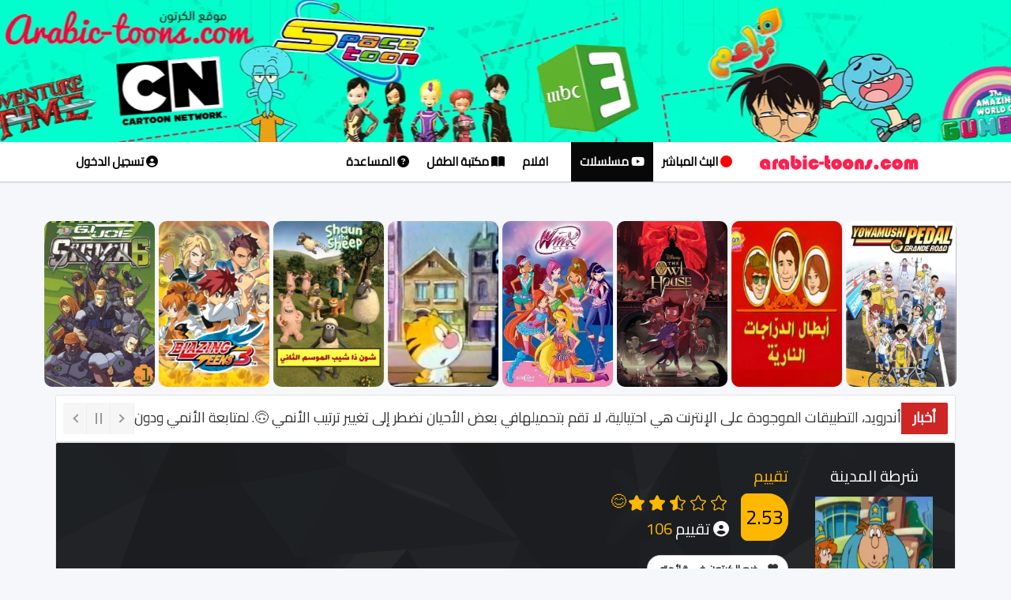

--- FILE ---
content_type: text/html
request_url: https://www.arabic-toons.com/shortat-almadenah-1460703044-833.html
body_size: 13583
content:
  
<!DOCTYPE html>
<html lang="ar">
<head>
<meta charset="utf-8">
  <meta name="viewport" content="width=device-width, initial-scale=1.0, shrink-to-fit=no">
        

        <!-- CSS -->
        <style>
		* {
    box-sizing: border-box;
    margin: 0;
    padding: 0;
}
html, body {
    overflow-x: hidden;
}
		/* Media query pour les écrans de moins de 1200 pixels de large */
@media (max-width: 1200px) {
    /* Cacher le texte en ajustant la taille de police et la couleur */
    .navbar-nav li a {
        font-size: 0; /* Cacher le texte en mettant la taille de police à zéro */
        color: transparent; /* Cacher la couleur du texte */
    }
    
    /* Rétablir la taille de police pour les icônes FontAwesome */
    .navbar-nav li a i {
        font-size: 2.5rem; /* Rétablir la taille de police par défaut */
    }
    
    /* Spécifier explicitement la couleur des icônes FontAwesome */
    .navbar-nav li a i {
        color: #000; /* Remplacez "votre-couleur-ici" par la couleur souhaitée */
    }
	  .navbar-nav li.selected i {
        color: white; /* Couleur de l'icône en blanc pour les éléments sélectionnés */
    }
}
/* Media query pour les écrans de moins de 768 pixels de large (version mobile) */
@media (max-width: 768px) {
    /* Rétablir les styles par défaut pour les icônes FontAwesome (version mobile) */
   .navbar-nav li a {
        font-size: initial;
        color: #000; /* Cacher la couleur du texte */
    }
}
.badge-overlay {
    position: absolute;
    top: -1px;
    right: 0px;
    background-color: #fff; /* couleur rouge semi-transparente */
    color: #000;
    padding: 2px 8px;
    font-size: 12px;
    font-weight: bold;
    border-radius: 2px;
    max-width: 90%;
    text-overflow: ellipsis;
    white-space: nowrap;
    overflow: hidden;
    z-index: 10;
}
.badge-overd {
    position: absolute;
    bottom: -3px; /* changé de top à bottom */
    right: 6px;
    background-color: var(--badge-bg, #f0f0f0); /* couleur par défaut */
    color: var(--badge-color, #000);    
    padding: 2px 8px;
    font-size: 12px;
    font-weight: bold;
    border-radius: 4px;
    max-width: 90%;
    text-overflow: ellipsis;
    white-space: nowrap;
    overflow: hidden;
    z-index: 11;

}

.badge-primary {
    --badge-bg: #007bff;
    --badge-color: #fff;
}

.badge-success {
    --badge-bg: #28a745;
    --badge-color: #fff;
}

.badge-warning {
    --badge-bg: #ffc107;
    --badge-color: #212529;
}

.badge-danger {
    --badge-bg: #dc3545;
    --badge-color: #fff;
}

.badge-info {
    --badge-bg: #17a2b8;
    --badge-color: #fff;
}

.badge-dark {
    --badge-bg: #343a40;
    --badge-color: #fff;
}

.badge-light {
    --badge-bg: #f8f9fa;
    --badge-color: #212529;
}

.badge-sky      { --badge-bg: #38bdf8; --badge-color: #fff; }
.badge-rose     { --badge-bg: #f43f5e; --badge-color: #fff; }
.badge-emerald  { --badge-bg: #10b981; --badge-color: #fff; }
.badge-amber    { --badge-bg: #f59e0b; --badge-color: #000; }
.badge-indigo   { --badge-bg: #6366f1; --badge-color: #fff; }
.badge-fuchsia  { --badge-bg: #d946ef; --badge-color: #fff; }
.badge-slate    { --badge-bg: #64748b; --badge-color: #fff; }
.badge-zinc     { --badge-bg: #71717a; --badge-color: #fff; }
.badge-lime     { --badge-bg: #84cc16; --badge-color: #000; }
		</style>
          <link rel="stylesheet" href="https://www.arabic-toons.com/assets/bootstrap/css/bootstrap.min.css">
        <link rel="stylesheet" href="https://cdnjs.cloudflare.com/ajax/libs/font-awesome/6.1.1/css/all.min.css">
        <link rel="stylesheet" href="https://www.arabic-toons.com/assets/css/style.css">
		<link rel="stylesheet" href="https://www.arabic-toons.com/assets/bootstrap/css/bootstrap-rtl.min.css">
    
  <link rel="stylesheet" type="text/css" href="https://www.arabic-toons.com/assets/bootstrap/css/jquery.floating-social-share.min.css" />
   <link rel="stylesheet" href="https://www.arabic-toons.com/assets/css/news-ticker.css">  
	
	

<META NAME="revisit-after" CONTENT="1 day">
<meta name="alexaVerifyID" content="du3gRIg13HDMVHjfwOW-2gwvMKw" />
<META NAME="author" CONTENT="arabic-toons">
<META NAME="copyright" CONTENT="©arabic-toons.com">
<META NAME="Robots" CONTENT="index, follow">
<meta name="ezoic-site-verification" content="bkoi51y5Lmg4MqRP0SPEex2493OHak" />
<META NAME="keywords" CONTENT="مسلسلات كرتون مشاهدة , تحميل , arabic cartoons, download , anime , anime videos , رسوم متحركة , عدنان ولينا , جونغر , ماوكلي , الهداف , سنان , هزيم الرعد , ريمي , الكابتن ماجد , ساسوكي , ابطال الديجيتال , البوكيمون , موجاكو , ابطال الملاعب , عودة ماركو , ليدي ليدي , ليدي اوسكار , سر المقنع , ساندي بيل , سلغتيرا , ون بيس , كرتون نتورك , عناكب كرتون , كرتون سيارات , سيارات كرتون , سبيس تون , ارتينز , انمي , انميات , كرتونات , عناكب نت كرتون , كرتون مدبلج , كرتون كربي , انمي مدبلج , انمي 2016 , كرتوني , كرتون 2016">
<META NAME="dc.keywords" CONTENT="Alhaddaf, Adnan Wa Lina, Alaqzam, Alsanafer, Baseet, Emily, Heidi, Angie, Detective Conan, Tin Tin, Abtal Aldigital, Bel Wa Sabastian, Abtal AlMalaeb, Akhi Alaziz, Albatal, A7la Alayam, Abqoor, Alhoot Alabiad">
<META NAME="abstract" CONTENT="Free Arabic cartoons anime and videos ...  !">
<meta name="a.validate.01" content="a5aeada41a21d4b16d7036a140fbeb70bf1e" />
<meta name="coinzilla" content="0ce3c05c3b84be08d3727efe4f53b793" />
<meta name="monetag" content="98cd871d6cedf89ef09c71bbdcab58ba">




<meta property='og:image' content='https://www.arabic-toons.com/images/anime/cat_1460703044.jpg'/>
<meta property="og:image:width" content="200" />
<meta property="og:image:height" content="300" />
<meta property="og:description" content="يحكي قصة أعضاء شرطة المدينة الذين يحاولون جاهدين القبض على السيد إكس و بالإضافة إلى الطرافة التي يتميز بها هذا العمل فهو يقدّم أيضاً العبر والدروس المستفاد."/>
<meta property="og:title" content="شاهد كرتون شرطة المدينة, شرطة المدينة الحلقة 17"/>
<meta name="twitter:title" content="شاهد كرتون شرطة المدينة">
<meta name="twitter:description" content="يحكي قصة أعضاء شرطة المدينة الذين يحاولون جاهدين القبض على السيد إكس و بالإضافة إلى الطرافة التي يتميز بها هذا العمل فهو يقدّم أيضاً العبر والدروس المستفاد.">
<meta name="twitter:image" content="https://www.arabic-toons.com/images/anime/cat_1460703044.jpg">

<title>  شرطة المدينة الحلقة 17 </title>
<META NAME="description" CONTENT="يحكي قصة أعضاء شرطة المدينة الذين يحاولون جاهدين القبض على السيد إكس و بالإضافة إلى الطرافة التي يتميز بها هذا العمل فهو يقدّم أيضاً العبر والدروس المستفاد.">


	<style>

.container{
   
font-family: 'Cairo', sans-serif;
   
 
}

h1{
   
font-size:20px;
color:#2c2e2f;
 
}
#custom-search-input{
    padding: 3px;
    border: solid 1px #E4E4E4;
    border-radius: 6px;
    background-color: #fff;
}

#custom-search-input input{
    border: 0;
    box-shadow: none;
}

#custom-search-input button{
    margin: 2px 0 0 0;
    background: none;
    box-shadow: none;
    border: 0;
    color: #666666;
    padding: 0 8px 0 10px;
    border-left: solid 1px #ccc;
}

#custom-search-input button:hover{
    border: 0;
    box-shadow: none;
    border-left: solid 1px #ccc;
}

#custom-search-input .glyphicon-search{
    font-size: 18px;
}
/*////////////////TOP NAV BAR////////////////*/
.top-bar{
	background-color:black;
	min-height:40px;
	padding-top:5px;
	padding-bottom: 0px;
	
}
.top-bar .nav-text {
    color: #ffffff;
    display: block;
    margin-top: 5px;
}
.top-bar .social{
	color:#FFF;
	display:inline-block;
	padding:5px;
	text-decoration: none;
}
.top-bar .tools{
	margin:0px;
	padding:0px;
	list-style-type:none;
}
.top-bar .tools li{
	list-style-type: none;
	display:inline-block;
}
.top-bar .tools li a {
    display: block;
    text-decoration: none;
    color: #fff;
    padding-left: 15px;
    padding-top: 5px;
}
.navbar-brand {
    height: 50px;
    padding: 3px 15px;
    font-size: 18px;
    line-height: 20px;
    position: absolute;
    z-index: 11;
    margin: 0 auto;
    right: 42%;
}
.navbar-inverse {
    background-color: #fff;
    border-color: #080808;
}
.navbar {
    position: relative;
    min-height: 40px;
    margin-bottom: 0px;
    border: 0px solid #000;;
    border-radius:0px;
   box-shadow: 0 1px 1px 0 rgba(0, 0, 0, 0.1), 0 1px 1px 0 rgba(0, 0, 0, 0.1);
   margin-bottom:50px;
     font-size: 15px;
	 font-weight:bold;
	 background:#fff;
}
.navbar-inverse .navbar-nav > li > a {
    color: #000;
	
}
.navbar-inverse .navbar-nav > li > a:hover {
   color: #000;
	background-color: #f1f1f1;
}
.nav > li > a {
    position: relative;
    display: block;
    padding: 15px 11px;
}

.fb-like {
    -webkit-filter: hue-rotate(120deg);
}
.section{
    background-color: #1c1e20;
    color: #fff;
    background-image: url(images/bgsection.png);
    background-position: center center;
    background-repeat: no-repeat;
    background-size: cover;
    overflow: visible;
}
@media (max-width:600px) {
  .hover-blur h2{
   font-size: 4vw;
  }
}
.gal{float: right; list-style: none; position: relative; width: 160px; margin-right: 24px;}
@media (max-width:600px) {
  div .gal{float: right; list-style: none; position: relative; width: 90px; margin-right: 10px;}
   div .hover-blur {height:150px}
}
.moviesBlocks > .movie img {
  height: 100%;
  width: 100%;
 }
 .moviesBlocks > .movie:hover i.fa-play {
  opacity: 1;
 }
 .moviesBlocks > .movie:hover .ribbon {
  opacity: 0;
 }
 .slider .movie .ribbon {
  background: #f5d949;
  color: #202634;
 }
 .movie .ribbon {
  transition: .2s all ease;
  position: absolute;
  width: 250px;
  height: 30px;
  text-align: center;
  background: #C12121;
  z-index: 10;
  transform: rotate(-35deg);
  top: 10px;
  left: -92px;
  line-height: 29px;
  font-weight: bold;
  color: white;
 }
 .moviesBlocks > .movie .fa-play {
  position: absolute;
  top: 50%;
  z-index: 1;
  color: white;
  width: 50px;
  height: 50px;
  border-radius: 50%;
  padding-left: 3px;
  right: 50%;
  margin-right: -25px;
  text-align: center;
  font-size: 21px;
  line-height: 50px;
  opacity: 0;
  transition: .2s all ease;
  margin-top: -22px;
 }
 @keyframes pulse {
  to {
    box-shadow: 0 0 0 30px transparent;
  }
 }
 @keyframes pulse {
  to {
    box-shadow: 0 0 0 30px transparent;
  }
 }
 @keyframes pulse {
  to {
    box-shadow: 0 0 0 30px transparent;
  }
 }
 @keyframes pulse {
  to {
    box-shadow: 0 0 0 35px transparent;
  }
 }
 .moviesBlocks > .movie:hover {}.moviesBlocks > .movie > a {
  display: inline-block;
  position: relative;
  height: 100%;
  width: 100%;
  overflow: hidden;
 }
 .columns .moviesBlocks .movie {
  width: 270px;
  margin-bottom: 8px;
  height: 360px;
 }
 .columns .moviesBlocks .movie:nth-child(5n+0) {
  margin-left: 0;
 }
 .moviesBlocks > .movie {
  margin-bottom: 8px;
  margin-right: 10px;
  margin-left: 10px;
  width: 160px;
  direction: rtl;
  position: relative;
  height: 234px;
  display: inline-block;

 }
 .tites
 {
 margin-top:-25px;
 }

 @media (max-width:600px) {
  .moviesBlocks > .movie {

  margin-right: 2px;
  margin-left: 2px;
  width: 100px;

  direction: rtl;
  position: relative;
  height: 120px;
  display: inline-block;


}
.movie-mb {
    margin-bottom: 20px !important;
  }

.container {
  padding-right: 0px;
  padding-left: 0px;
  margin-right: 0px;
  margin-left: 0px;
}
.nav
{
	padding-right:15px
}
.navbar-toggle
{
margin-left:20px	
}
.well-sm {
  padding: 9px;
  border-radius: 0px;
}

 }
 
 .moviesBlocks {
  position: relative;
  min-height: 200px;
  margin-bottom: -15px;
  transition: .3s all ease;
  display: inline-block;
  width: 100%;
  
  direction: rtl;
 }
 .moviesBlocks > div .title {
  position: absolute;
  bottom: 0;
  left: 0;
  width: 100%;
  height: auto;
  padding: 10px;
  background-repeat: repeat-x;
  background-position: top;
  z-index: 5;
  color: white;
  text-align: center;
  line-height: 19px;
  font-size: 14px;
 }
 .center {
  width: 400px;
  height: 100px;
  position: absolute;
  margin: auto;
  top: 0;
  bottom: 0;
  left: 0;
  right: 0;
 }
 .box {
  position: absolute;
  width: 100px;
  height: 100px;
  background-color: #333333;
  border-radius: 5px;
 }
 .modal {
  z-index: 10000;
  position: fixed;
  left: 0;
  top: 0;
  width: 100%;
  height: 100%;
  overflow: auto;
  background-color: rgb(0 0 0 / 90%);
  backdrop-filter: blur(10px);
  color:#000
}
.modal .form form fieldset label span.title {
  font-weight: 500;
  font-size: 20px;
  line-height: 25px;
  color: #000;
  padding-right:40px
}
.modal .form form fieldset label span {
  width: 100%;
  float: left;
}
.modal  .form form fieldset label span.text {
  font-size: 14px;
  color: #9a9a9a;;
  line-height: 20px;
   padding-right:40px
}
.modal  label span {
  width: 100%;
  float: left;
}
.modal  .form form fieldset label {
  width: 100%;
  float: left;
  padding: 10px 0 10px 40px;
  cursor: pointer;
  border-bottom: dotted 1px #dddd;
  line-height: 23px;
  position: relative;
}

.modal  input[type="radio"] {
  height: 20px;
  width: 20px;
  position: absolute;
  top: 20px;
  float:left
}

.modal  .form form fieldset textarea {
  width: 100%;
  min-height: 80px;
  overflow: auto;
  padding: 10px 15px;
  resize: vertical;
  border: solid 1px #ddd;
  background-color: #fbfbfb;
  font-size:20px
}
.modal  .form form fieldset input[type="email"], .modal  .form form fieldset input[type="text"] {
  width: 100%;
  border: solid 1px #ddd;
  background-color: #fbfbfb;
font-size:20px

}
.modal  .form form fieldset input[type="submit"]:hover {
  color: #fff;
}

.modal  .form form fieldset input[type="submit"] {
  border: 0;
  width: 100%;
  padding: 9px 0;
  font-weight: 500;
  font-size: 17px;
  border-radius: 3px;
  cursor: pointer;
  background-color: red;
  color: rgb(255 255 255 / 60%);
}
.modal .form h3 {
  color: #111;
  padding-bottom: 20px;
  font-size: 24px;
  font-weight: 400;
  border-bottom: solid 1px #ddd;
}
#report{
display:none;
}
#result{
	 font-size: 24px;
	 text-align:center
}
.badge-error {
   background-color: #f89406;
}

.badge-error:hover {
   background-color: #c67605;
}


iframe {
  display: block;
  max-width: 100%;
  border: none;
  overflow-x: hidden;
}

.lazy-bg {
  opacity: 0;
  transition: opacity 0.5s ease-in;
}

.lazy-bg.loaded {
  opacity: 1;
}
</style>

  <script>
  document.addEventListener("DOMContentLoaded", function () {
    const lazyBackgrounds = document.querySelectorAll(".lazy-bg");

    if ("IntersectionObserver" in window) {
      let observer = new IntersectionObserver((entries, observer) => {
        entries.forEach(entry => {
          if (entry.isIntersecting) {
            let el = entry.target;
            el.style.backgroundImage = `url('${el.dataset.bg}')`;
            el.classList.add("loaded");
            observer.unobserve(el);
          }
        });
      });

      lazyBackgrounds.forEach(bg => observer.observe(bg));
    } else {
      // Fallback for old browsers
      lazyBackgrounds.forEach(el => {
        el.style.backgroundImage = `url('${el.dataset.bg}')`;
      });
    }
  });
</script>


<!-- Google tag (gtag.js) -->
<script async src="https://www.googletagmanager.com/gtag/js?id=G-60PJC0Z5R5"></script>
<script>
  window.dataLayer = window.dataLayer || [];
  function gtag(){dataLayer.push(arguments);}
  gtag('js', new Date());

  // Configurer Google Analytics avec les paramètres de cookie appropriés
  gtag('config', 'G-60PJC0Z5R5', {
    'cookie_flags': 'SameSite=None; Secure'
  });
</script>




    </head>

	

<!--TOP-NAVBAR-END-->    


 <div style="background:#01ffcd none repeat scroll 0 0; width:100%;background-image: url('https://www.arabic-toons.com/images/htoons1.webp'); height:180px;background-repeat: no-repeat; background-position: center top; "></div>   
<nav class="navbar navbar-inverse">

  <div class="container">
    <div class="navbar-header">
        <button type="button" class="navbar-toggle" data-toggle="collapse" data-target="#myNavbar">
        <span class="icon-bar"></span>
        <span class="icon-bar"></span>
        <span class="icon-bar"></span>                        
        </button>
    </div>

 <div class="collapse navbar-collapse" id="myNavbar" style="margin-left: 0 auto;">
      	<ul class="nav navbar-nav navbar-right">

		<li><a href="https://www.arabic-toons.com" title="الصفحة الرئيسية">  <img src="images/logo.png" align="absmiddle"></a></li>
	      
	       
	        <li ><a href="https://www.arabic-toons.com/animetv.php" title="بث تلفزيوني مباشر"><i class="fa-solid fa-circle" style="color: red;"></i>
 البث المباشر</a></li>
	        <li  class="active selected" ><a href="https://www.arabic-toons.com/cartoon.php" title="مسلسلات كارتونية"><i class="fa-brands fa-youtube" aria-hidden="true"></i>
 مسلسلات</a></li>
	        <li ><a href="https://www.arabic-toons.com/movies.php" title="افلام كرتون"><i class="fa fa-film" aria-hidden="true"></i>
 افلام</a></li>
	        <li ><a href="https://www.arabic-toons.com/books.php" title="مكتبة الطفل"><i class="fa-solid fa-book-open"></i>
 مكتبة الطفل</a></li>
			<li ><a href="https://www.arabic-toons.com/contact.php" title="المساعدة"><i class="fa fa-question-circle" aria-hidden="true"></i></i>
المساعدة </a></li>


      	</ul>

      	<ul class="nav navbar-nav navbar-left">
			     <li><a href="https://profile.arabic-toons.com"  title="تسجيل الدخول"> <i class="fa-solid fa-user-circle"></i> تسجيل الدخول</a></li>
             	</ul>
    </div>
  </div>
</nav>






<div class="container" style="width:1205px">
<div class="row">
 <iframe
  name="I1"
  src="top2030.php"
  scrolling="no"
  frameborder="0"
  height="220"
  style="width: 100vw; max-width: 100%; display: block; border: none; overflow: hidden;"
  sandbox="allow-scripts allow-top-navigation"
></iframe>
</div>
</div>



 <div class="container">
 <div class="row well well-sm">

 <div class="breaking-news-ticker" id="newsTicker2">
			    	<div class="bn-label">أخبار</div>
					
			    	<div class="bn-news">
			    		<ul>
			    		
<li> ليس لدينا تطبيق أندرويد، التطبيقات الموجودة على الإنترنت هي احتيالية، لا تقم بتحميلها </li>
<li> في بعض الأحيان نضطر إلى تغيير ترتيب الأنمي 🙃. لمتابعة الأنمي ودون فقدان موقعه ، قم بالتسجيل على موقعنا باستخدام حساب جوجل الخاص بك. أضف الأنمي إلى مفضلاتك واستمر في المشاهدة دون أن تفقده 👍 </li>
			    		
						
			    		</ul>
			    	</div>
					
			    	<div class="bn-controls">
			    		<button><span class="bn-arrow bn-prev"></span></button>
			    		<button><span class="bn-action"></span></button>
			    		<button><span class="bn-arrow bn-next"></span></button>
			    	</div>
					</div>
			 </div>
	

	
	<div class="row text-center" style="display: flex; justify-content: center;">
    <div style="margin: 0;">
	<script data-cfasync="false" async type="text/javascript" src="//hn.santirsslaggy.com/rTy5bCoMC1pmUKbD/129934"></script>
<script data-cfasync="false" async type="text/javascript" src="//angelicunioval.com/gtRtHPehwrf/127806"<script data-cfasync="false" async type="text/javascript" src="//taposaupbend.com/gzHcraf8ynzem3z2/127806"></script>
	
	
 <script src="https://alwingulla.com/88/tag.min.js" data-zone="115589" async data-cfasync="false"></script> 

	    </div>
</div>

 
 
 
	
	</div>	

	 

<body dir="rtl">






  
    


        <div class="container">

		<div class="row well well-sm section">
		<div>
    <div class="col-md-2">
	<h1 style="color:#fff; line-height: 25px;" class="text-center">شرطة المدينة</h1>
	<a class="thumbnail fancybox" style="background-color:transparent; border:0px">
	
                    <img  alt="" src="images/anime/cat_1460703044.jpg" />
                  
                </a>
					    <style>
        .audio-container {
            display: flex;
            align-items: center;
            justify-content: center;
            gap: 5px; /* Espacement réduit */
            margin-top: -10px;
        }

        #audioPlayer {
            width: 150px; /* Taille ajustée */
        }

        .download-button {
            display: flex;
            align-items: center;
            justify-content: center;
            width: 24px;
            height: 24px;
            text-decoration: none;
        }

        .download-button i {
            font-size: 16px;
            color: #fff;
            transition: color 0.3s ease;
        }

        .download-button:hover i {
            color: #0056b3;
        }
    </style>

    <!-- Icône FontAwesome -->
    <link rel="stylesheet" href="https://cdnjs.cloudflare.com/ajax/libs/font-awesome/6.4.2/css/all.min.css">
<p dir="rtl" style="text-align: center;">شارة البداية</p>
    <div class="audio-container">
        <audio id="audioPlayer" controls>
            <source src="audio/1460703044.mp3" type="audio/mpeg">
        </audio>

     
        <a id="downloadAudio" class="download-button" href="audio/1460703044.mp3" download="شرطة المدينة.mp3">
            <i class="fas fa-download"></i>
        </a>
    </div>

    <script>
        document.addEventListener('DOMContentLoaded', function () {
            const audioPlayer = document.getElementById('audioPlayer');
            const downloadButton = document.getElementById('downloadAudio');

           
            audioPlayer.addEventListener('play', () => {
                gtag('event', 'play_audio', {
                    'event_category': 'Audio',
                    'event_label': audioPlayer.currentSrc,
                    'value': Math.round(audioPlayer.duration)
                });
            });

        
            downloadButton.addEventListener('click', () => {
                gtag('event', 'download_audio', {
                    'event_category': 'audio_download',
                    'event_label': downloadButton.href
                });
            });
        });
    </script>


				
				</div>
			
     <div class="col-md-10 text-right" style="font-size:20px; text-align: justify;">
	<h1 style="color:#FFB800; line-height: 25px;">تقييم</h1>
	<script src="https://code.jquery.com/jquery-3.3.1.slim.min.js" integrity="sha384-q8i/X+965DzO0rT7abK41JStQIAqVgRVzpbzo5smXKp4YfRvH+8abtTE1Pi6jizo" crossorigin="anonymous"></script>
	<link rel="stylesheet" href="fxss-rate/rate.css">
    <script src="fxss-rate/rate.js"></script>
	


<div>
<div>
<div style="display:inline-block;overflow: hidden;   border-radius: 25px; padding-left:10px; margin-bottom:10px">
	<div style="float:left"><div id="rateBox"></div>
   <i class="fas fa-user-circle"></i> تقييم <span  id="cnt" style="color:#FFB800;">106</span>  
   </div><div style="float:right; padding-left:15px;">
  <span id="score" style="
      display: flex; 
      align-items: center; 
      justify-content: center; 
      color:#000; 
      font-size:25px; 
      border:1px solid #FFB800; 
      background:#FFB800; 
      width:60px; 
      height:60px; 
      border-radius:8px;
    ">
    2.53  </span>
</div>
   </div>
</div>
 
	
<style>
.btn-glyphicon {
    padding:8px;
    background:#ffffff;
    margin-right:4px;
	
}
.icon-btn {
    padding: 0px 0px 3px 10px;
    border-radius:50px;
}
#removeFavourite {
  display: none;
}


</style>			
					<a class="btn icon-btn btn-default" style="font-weight: bold;" id="addFavourite" data-item-id="1460703044" data-item-Title="شرطة المدينة">
<span class="glyphicon btn-glyphicon glyphicon-heart  text-default" style="background-color: transparent;"></span>
ضع الكرتون في قائمتي
</a>
<a class="btn icon-btn btn-default" style="font-weight: bold;" id="removeFavourite" data-item-id="1460703044" data-item-Title="شرطة المدينة">
<span class="glyphicon btn-glyphicon glyphicon-trash  text-default" style="background-color: transparent;"></span>
احذف الكرتون من قائمتي
</a>
 

<div style="font-size:15px; display:none">
  <div style=" overflow: hidden;  vertical-align: top; width:250px;">
 
   <div class="pull-left">
					<div class="pull-left" style="line-height:1;">
						<div style="margin-right:10px"><span><svg class="icon" style="font-size:15px; color:#FFB800" aria-hidden="true"><use xlink:href="#icon-stars-10"></use></svg></span><span> 5 </span></div>
					</div>
					<div class="pull-left" style="width:180px;">
						<div class="progress" style="height:5px; margin:8px 0;">
						  <div class="progress-bar progress-bar-warning" id="pr5" role="progressbar" aria-valuenow="5" aria-valuemin="0" aria-valuemax="5" style="width: %">
						  </div>
						</div>
					</div>
					<div class="pull-left" style="margin-left:10px; line-height:1;"><span id="prn5">  </span></div>
   </div>
   <div class="pull-left">
					<div class="pull-left" style="line-height:1;">
						<div style="margin-right:10px"><span><svg class="icon" style="font-size:15px; color:#FFB800" aria-hidden="true"><use xlink:href="#icon-stars-10"></use></svg></span><span> 4 </span></div>
					</div>
					<div class="pull-left" style="width:180px;">
						<div class="progress" style="height:5px; margin:8px 0;">
						  <div class="progress-bar progress-bar-warning" id="pr4" role="progressbar" aria-valuenow="5" aria-valuemin="0" aria-valuemax="5" style="width: %">
						  </div>
						</div>
					</div>
					<div class="pull-left" style="margin-left:10px; line-height:1;"><span id="prn4">  </span></div>
   </div>
   <div class="pull-left">
					<div class="pull-left" style="line-height:1;">
						<div style="margin-right:10px"><span><svg class="icon" style="font-size:15px; color:#FFB800" aria-hidden="true"><use xlink:href="#icon-stars-10"></use></svg></span><span> 3 </span></div>
					</div>
					<div class="pull-left" style="width:180px;">
						<div class="progress" style="height:5px; margin:8px 0;">
						  <div class="progress-bar progress-bar-warning" id="pr3" role="progressbar" aria-valuenow="5" aria-valuemin="0" aria-valuemax="5" style="width: %">
						  </div>
						</div>
					</div>
					<div class="pull-left" style="margin-left:10px; line-height:1;"><span id="prn3">  </span></div>
   </div>
   <div class="pull-left">
					<div class="pull-left" style="line-height:1;">
						<div style="margin-right:10px"><span><svg class="icon" style="font-size:15px; color:#FFB800" aria-hidden="true"><use xlink:href="#icon-stars-10"></use></svg></span><span> 2 </span></div>
					</div>
					<div class="pull-left" style="width:180px;">
						<div class="progress" style="height:5px; margin:8px 0;">
						  <div class="progress-bar progress-bar-warning" id="pr2" role="progressbar" aria-valuenow="5" aria-valuemin="0" aria-valuemax="5" style="width: %">
						  </div>
						</div>
					</div>
					<div class="pull-left" style="margin-left:10px; line-height:1;"><span id="prn2">  </span></div>
   </div>
   <div class="pull-left">
					<div class="pull-left" style="line-height:1;">
						<div style="margin-right:10px"><span><svg class="icon" style="font-size:15px; color:#FFB800" aria-hidden="true"><use xlink:href="#icon-stars-10"></use></svg></span><span> 1 </span></div>
					</div>
					<div class="pull-left" style="width:180px;">
						<div class="progress" style="height:5px; margin:8px 0;">
						  <div class="progress-bar progress-bar-warning" id="pr1" role="progressbar" aria-valuenow="5" aria-valuemin="0" aria-valuemax="5" style="width: %">
						  </div>
						</div>
					</div>
					<div class="pull-left" style="margin-left:10px; line-height:1;"><span id="prn1">  </span></div>
   </div>
				

   
 </div>
								</div>
								</div>

   
   
        <script>
                $("#rateBox").rate({
                    length: 5,
                    value: 2.5,
                    readonly: false,
                    size: '20px',
                    selectClass: 'fxss_rate_select',
                    incompleteClass: 'fxss_rate_no_all_select',
                    customClass: 'custom_class',
                    callback: function(object){
					$.ajax({
  type: 'GET',
  url: "https://www.arabic-toons.com/rate.php?id=1460703044&rate="+object.index, success: function(result){
     
	  var response = result.split(",");
		 $("#score").html(response[0]);
         $("#cnt").html(response[1]);
		 $("#prn5").html(response[2]);
		 $("#prn4").html(response[3]);
		 $("#prn3").html(response[4]);
		 $("#prn2").html(response[5]);
		 $("#prn1").html(response[6]);
		 $('#pr5').css('width', response[7]);
		 $('#pr4').css('width', response[8]);
		 $('#pr3').css('width', response[9]);
		 $('#pr2').css('width', response[10]);
		 $('#pr1').css('width', response[11]);
	  
    }});
                       
                    }
                });
        $("#addFavourite").on("click", function() {
 
 
  
  $.ajax({
  type: 'GET',
  url: "https://www.arabic-toons.com/1460703044-safav.html", success: function(result){

if(result == 'login')
	  {
		 if (result == 'login') {
  $('#loginModal .modal-body').html(
    '<div class="alert alert-warning p-4 text-center" role="alert" style="background-color:#fff; color:#333; border-left:5px solid #f0ad4e;">' +
      '<h4 class="alert-heading mb-3" style="font-weight:bold; font-size:2rem;">' +
        '🔒 تسجيل الدخول مطلوب' +
      '</h4>' +
      '<p style="font-size:1.5rem;">' +
        'لإضافة الكرتون إلى المفضلة، يرجى تسجيل الدخول باستخدام حسابك على Google.' +
      '</p>' +
      '<div class="mt-4">' +
        '<a href="https://profile.arabic-toons.com/" class="btn btn-danger btn-lg">' +
          '<i class="fab fa-google"></i> تسجيل الدخول بحساب Google' +
        '</a>' +
      '</div>' +
    '</div>'
  );
}
		$('#loginModal').modal('show');
	  }
	  if(result == 1)
	  {
  $("#addFavourite").hide();
  $("#removeFavourite").show();
  var itemId = $("#addFavourite").data("item-id");
  var itemTitle = $("#addFavourite").data("item-Title");
	
	$('#loginModal .modal-body').html(
  '<div class="alert alert-success text-center p-4" role="alert" style="background-color:#e9f9f0; color:#155724; border-left: 5px solid #28a745;">' +
    '<div style="font-size: 2rem; margin-bottom: 10px;">' +
      '<i class="fas fa-check-circle"></i>' +
    '</div>' +
    '<div style="font-size: 2rem; font-weight: bold;">' +
      'تمت إضافة <span style="color:#28a745;">' + itemTitle + '</span> إلى قائمة المفضلة لديك' +
    '</div>' +
  '</div>'
);

	 $('#loginModal').modal('show');
	  }
	   
	  }});
});

$("#removeFavourite").on("click", function() {
$.ajax({
  type: 'GET',
  url: "https://www.arabic-toons.com/1460703044-srfav.html", success: function(result){	
  $("#addFavourite").show();
  $("#removeFavourite").hide();
  var itemTitle = $("#addFavourite").data("item-Title");
  var itemId = $("#addFavourite").data("item-id");

	$('#loginModal .modal-body').html(
  '<div class="alert alert-danger text-center p-4" role="alert" style="background-color:#fbeaea; color:#721c24; border-left: 5px solid #dc3545;">' +
    '<div style="font-size: 2rem; margin-bottom: 10px;">' +
      '<i class="fas fa-times-circle"></i>' +
    '</div>' +
    '<div style="font-size: 2rem; font-weight: bold;">' +
      'تمت إزالة <span style="color:#dc3545;">' + itemTitle + '</span> من قائمة المفضلة الخاصة بك' +
    '</div>' +
  '</div>'
);

	 $('#loginModal').modal('show');
   }});
  
});	
            </script>
		
			
<div class="modal fade" id="loginModal" tabindex="-1" aria-labelledby="loginModalLabel" aria-hidden="true">
  <div class="modal-dialog">
    <div class="modal-content" style="padding: 0; background-color:transparent">

      <div class="modal-body" style="padding: 0;">
        الرجاء تسجيل الدخول.    <a href="https://profile.arabic-toons.com/" class="btn btn-primary">تسجيل الدخول</a>
      </div>
   
    </div>
  </div>
</div>
                               
                             
        <div class="text-right" >                
	
	<h1 style="color:#FFB800; line-height: 25px;">قصة الكرتون / الأنمي</h1>
	 <div class="text-right" style="font-size:20px; text-align: justify; height: 100%;
    max-height: 150px;
    overflow: auto;">     
يحكي قصة أعضاء شرطة المدينة الذين يحاولون جاهدين القبض على السيد إكس و بالإضافة إلى الطرافة التي يتميز بها هذا العمل فهو يقدّم أيضاً العبر والدروس المستفاد.	</div>
	</div>
	
	</div>
	
	
	
	
	
	
	
  </div>
  
	</div> <!-- row / end -->
	  <div class="row well well-sm text-center" style="font-weight: bold; background-color: #f89406;; color: white;">
 إذا لم يعمل الفيديو، انقر على 'الإبلاغ عن خطأ' وصف المشكلة بالتفصيل لكي نتمكن من مساعدتكم
	</div>
	<div id="sets" class="row well well-sm" style="margin-top:10px; padding:0px">
	<h1 style="padding:15px">مشاهدة شرطة المدينة الحلقة 17  <a class="badge badge-danger badge-sm badge-error" href="#" data-toggle="modal" data-target="#modalLoginForm">الإبلاغ عن خطأ</a></h1>
		<div class='list-group gallery'>
		
            <div>
               
			   <link href="https://www.arabic-toons.com/jsp/video-js.css" rel="stylesheet">
<script src="https://www.arabic-toons.com/jsp/video.js"></script>
<script src="https://www.arabic-toons.com/jsp/videojs-landscape-fullscreen.min.js"></script>
<link href="https://www.arabic-toons.com/jsp/videojs-seek-buttons.css" rel="stylesheet">
<script src="https://www.arabic-toons.com/jsp/videojs-seek-buttons.min.js"></script>
<style>
    /* Masquer le message d'erreur par défaut de Video.js */
    .vjs-error-display {
        display: none !important;
    }
	.vjs-blurred-poster .vjs-poster {
  background-image: url('images/anime/mqdefault_24176.jpg') !important;
  background-size: cover !important;
  background-position: center !important;
  filter: blur(5px);
  transform: scale(1); /* pour couvrir les bords du flou */
}
	.video-js .vjs-overlay  {
  position: absolute !important;
  z-index: 9999;
  bottom: 10% !important;  /* ou top: 20px; */
  left: 50%;
  transform: translateX(-50%);
  text-align: center;
}
#loading-message {
  position: absolute;
  top: 50%;
  left: 50%;
  transform: translate(-50%, -50px);
 background: rgba(0, 0, 0, 0.7);
  padding: 10px;
  color: white;
  border-radius: 10px;
  font-family: 'Cairo', sans-serif;
  font-size: 16px;
  text-align: center;
  width: 200px;
  z-index: 1000;
  display: none;
  pointer-events: none; /* Ne gêne pas les clics */
}
.anim-bounce {
  display: inline-block;
  animation: bounce 1s infinite;
  font-size: 1.6em;
}
@keyframes bounce {
  0%, 100% { transform: translateY(0); }
  50% { transform: translateY(-10px); }
}

.anim-blink {
  display: inline-block;
  animation: blink 1.5s infinite;
  font-size: 1.6em;
}
@keyframes blink {
  0%, 100% { opacity: 1; }
  50% { opacity: 0.3; }
}

.anim-spin-slow {
  display: inline-block;
  animation: spin 3s linear infinite;
  font-size: 1.6em;
}
@keyframes spin {
  0% { transform: rotate(0deg); }
  100% { transform: rotate(360deg); }
}
</style>

<div class="row">
    <div style="margin-bottom:15px; position: relative;">
        <!-- Vidéo -->
  


    


		 
 	
 
 <video id="my_video_1" poster="images/anime/cat_1460703044.jpg" width="100%" class="video-js vjs-fluid vjs-default-skin" controls preload="auto"></video>

 <!-- Message d'erreur -->
        <div id="error-message" style="width: 90%; padding:10px; border:2px solid #fff; display: none; position: absolute; top: 50%; left: 50%; transform: translate(-50%, -50%); color: white; font-weight: bold; font-size: 25px; text-align: center; background-color:#000">
    حدثت مشكلة في تشغيل الفيديو. استخدم متصفحاً آخر أو اضغط على الإبلاغ عن خطأ.</div>
<div id="loading-message"></div>
           <script>
let yB0hQ;

// Génération dynamique du lien HLS
(function () {
    const x9zFqV3 = {
        jC1kO: "https",
        hF3nV: "stream.foupix.com",
        iA5pX: "animeios/1460703044/shortat_almadenah_17.mp4/index.m3u8",
        tN4qY: "tkn=41f25ca0bffc33a7a8461a8f67868de8&tms=1769457342&ua=d1e30bddc3658627f9fa85af6f6eb401&ips=3abc5f01cb9971073a6487fb5e9e4111"
    };

    yB0hQ = `${x9zFqV3.jC1kO}://${x9zFqV3.hF3nV}/${x9zFqV3.iA5pX}?${x9zFqV3.tN4qY}`;
})();

// Détection du support HLS natif
function isNativeHLSSupported(video) {
    return !!video.canPlayType && video.canPlayType('application/vnd.apple.mpegurl') === 'probably';
}

const player = videojs('my_video_1');
const video = document.getElementById('my_video_1');
let playEventTriggered = false;

// Marquage du démarrage de lecture (1 seule fois)
function triggerPlayHtml() {
    if (playEventTriggered) return;
    playEventTriggered = true;

    }

// Gestion de l'événement de lecture
player.on('play', function () {
    triggerPlayHtml();
    console.log("play");
});

// Lecture native ou via Video.js
if (isNativeHLSSupported(video)) {
    video.src = yB0hQ;
    video.addEventListener('loadedmetadata', function () {
        console.log("native play not triggered");
    });
} else {
    player.src({ type: 'application/x-mpegURL', src: yB0hQ });
    // Supprimez l'appel à player.play() pour désactiver autoplay
    player.ready(function () {
        console.log("videojs play not triggered");
    });
}
player.seekButtons({
        forward: 10,
        back: 10
    });
// Gestion d'erreur globale
player.on('error', function () {
    const errorMessage = document.getElementById('error-message');
    if (errorMessage) {
        errorMessage.style.display = 'block';
    }
});
let initialTimeout = null;
let upgradeTimeout = null;
let longWaitTimeout = null;
let totalTimeout = null;

player.on('waiting', function () {
  console.log('Player is waiting');

  const msgEl = document.getElementById('loading-message');

const loadingMessages = [
  { text: 'جاري التحميل... يرجى الانتظار قليلاً', icon: '<span class="anim-spin-slow">🕓</span>' },
  { text: 'يتم تجهيز الفيديو حالياً... الرجاء الانتظار', icon: '<span class="anim-bounce">🐈‍⬛</span>' },
];

const longWaitMessages = [
  { text: 'هناك عدد كبير من المتصلين، الرجاء التحلي بالصبر!', icon: '<span class="anim-blink">🍿</span>' },
  { text: 'الانتظار قد يطول قليلاً، شكراً لصبرك!', icon: '<span class="anim-bounce">🫏</span>' },
  { text: 'نحن نعمل بأقصى سرعة، شكراً لتفهمك!', icon: '<span class="anim-spin-slow">🦄</span>' },
];




  let step = 0;

  function showNextLoadingMessage() {
    if (step < loadingMessages.length) {
      const msg = loadingMessages[step];
      msgEl.style.background = '#000';
      msgEl.innerHTML = `${msg.icon} ${msg.text}`;
      msgEl.style.display = 'block';
      step++;
      upgradeTimeout = setTimeout(showNextLoadingMessage, 4000);
    } else {
      showLongWaitMessage(0);
    }
  }

  function showLongWaitMessage(index) {
    if (index >= longWaitMessages.length) index = 0;
    const msg = longWaitMessages[index];
    msgEl.style.background = '#000';
    msgEl.innerHTML = `${msg.icon} ${msg.text}`;
    msgEl.style.display = 'block';
    longWaitTimeout = setTimeout(() => showLongWaitMessage(index + 1), 5000);
  }

  // Affiche premier message après 0.5s
  initialTimeout = setTimeout(() => {
    showNextLoadingMessage();
  }, 0);

  // Timeout global pour cacher le message au bout de 60s
  totalTimeout = setTimeout(() => {
    clearLoadingMessage();
  }, 60000);
});

function clearLoadingMessage() {
  clearTimeout(initialTimeout);
  clearTimeout(upgradeTimeout);
  clearTimeout(longWaitTimeout);
  clearTimeout(totalTimeout);

  const msgEl = document.getElementById('loading-message');
  if (msgEl) {
    msgEl.style.display = 'none';
  }
}

player.on('playing', clearLoadingMessage);
player.on('error', clearLoadingMessage);
player.on('pause', clearLoadingMessage); // facultatif
</script>


    </div>
</div>




			<script>
$(document).ready(function(){
    $('input[type="radio"]').click(function(){
        $('#report').show();
    });
	
	$("form").on("submit", function(event){
        event.preventDefault();
 
        var formValues= $(this).serialize();
 
        $.post("form_report.php", formValues, function(data){
            // Display the returned data in browser
            $("#result").html(data);
			$("#report-form").hide();
        });
    });
});
</script>	


  
  
  <div class="modal fade" id="modalLoginForm" tabindex="-1" aria-hidden="true">
  <div class="modal-dialog modal-dialog-centered">
    <div class="modal-content" style="background: transparent; border: none; box-shadow: none;">
      <div class="modal-body p-0" style="background: transparent;">
        <div class="alert alert-warning p-4 text-center" role="alert" style="background-color:#fff; color:#333; border-left:5px solid #f0ad4e;">
          <p style="font-size:2rem;">
            يرجى تسجيل الدخول للإبلاغ عن خطأ في الفيديو.
          </p>
          <div class="mt-4">
            <a href="https://profile.arabic-toons.com/" class="btn btn-danger btn-lg">
              <i class="fab fa-google"></i> تسجيل الدخول بحساب Google
            </a>
          </div>
        </div>
      </div>
    </div>
  </div>
</div>

  
  


			
			   
            </div> <!-- col-6 / end -->

		 </div> <!-- list-group / end -->
	</div> <!-- row / end -->
	
<div class="row well well-sm" style="margin-top:10px;">
	<h1>قائمة الحلقات</h1>
		<div class='moviesBlocks text-center' style="margin-bottom:40px">
		<style>
		@media (max-width:600px) {
  .hover-blur h2{
   font-size: 5vw;
  }
  .movie{
  height:100px;
  }
}
	
	.fa-film {
  color: white; /* Définit la couleur de l'icône en blanc */
}
	</style>
	
		
			<div class="movie lazy-bg" style="height:100px; " data-bg="[data-uri]">
			 <div class='hover-blur'>
                <a title="شرطة المدينة" class="thumbnail fancybox" "  href="shortat-almadenah-1460703044-817.html#sets">
				<div class="badge-overd  badge-light ">
               الحلقة 1            </div>
                    <img class="img-responsive" alt="شرطة المدينة" src="images/anime/mqdefault_24160.jpg" />
					 <h2 style="padding:20% 0"><span class="text-white">1<br><i class="fa-solid fa-play"></i> </span></h2>
                    <div class='text-center '>
                             <strong class='text-muted'  	><b></b></strong>
						
												
                    </div> <!-- text-center / end -->
                </a>
				</div>
            </div> <!-- col-6 / end -->
		
			<div class="movie lazy-bg" style="height:100px; " data-bg="[data-uri]">
			 <div class='hover-blur'>
                <a title="شرطة المدينة" class="thumbnail fancybox" "  href="shortat-almadenah-1460703044-818.html#sets">
				<div class="badge-overd  badge-light ">
               الحلقة 2            </div>
                    <img class="img-responsive" alt="شرطة المدينة" src="images/anime/mqdefault_24161.jpg" />
					 <h2 style="padding:20% 0"><span class="text-white">2<br><i class="fa-solid fa-play"></i> </span></h2>
                    <div class='text-center '>
                             <strong class='text-muted'  	><b></b></strong>
						
												
                    </div> <!-- text-center / end -->
                </a>
				</div>
            </div> <!-- col-6 / end -->
		
			<div class="movie lazy-bg" style="height:100px; " data-bg="[data-uri]">
			 <div class='hover-blur'>
                <a title="شرطة المدينة" class="thumbnail fancybox" "  href="shortat-almadenah-1460703044-819.html#sets">
				<div class="badge-overd  badge-light ">
               الحلقة 3            </div>
                    <img class="img-responsive" alt="شرطة المدينة" src="images/anime/mqdefault_24162.jpg" />
					 <h2 style="padding:20% 0"><span class="text-white">3<br><i class="fa-solid fa-play"></i> </span></h2>
                    <div class='text-center '>
                             <strong class='text-muted'  	><b></b></strong>
						
												
                    </div> <!-- text-center / end -->
                </a>
				</div>
            </div> <!-- col-6 / end -->
		
			<div class="movie lazy-bg" style="height:100px; " data-bg="[data-uri]">
			 <div class='hover-blur'>
                <a title="شرطة المدينة" class="thumbnail fancybox" "  href="shortat-almadenah-1460703044-820.html#sets">
				<div class="badge-overd  badge-light ">
               الحلقة 4            </div>
                    <img class="img-responsive" alt="شرطة المدينة" src="images/anime/mqdefault_24163.jpg" />
					 <h2 style="padding:20% 0"><span class="text-white">4<br><i class="fa-solid fa-play"></i> </span></h2>
                    <div class='text-center '>
                             <strong class='text-muted'  	><b></b></strong>
						
												
                    </div> <!-- text-center / end -->
                </a>
				</div>
            </div> <!-- col-6 / end -->
		
			<div class="movie lazy-bg" style="height:100px; " data-bg="[data-uri]">
			 <div class='hover-blur'>
                <a title="شرطة المدينة" class="thumbnail fancybox" "  href="shortat-almadenah-1460703044-821.html#sets">
				<div class="badge-overd  badge-light ">
               الحلقة 5            </div>
                    <img class="img-responsive" alt="شرطة المدينة" src="images/anime/mqdefault_24164.jpg" />
					 <h2 style="padding:20% 0"><span class="text-white">5<br><i class="fa-solid fa-play"></i> </span></h2>
                    <div class='text-center '>
                             <strong class='text-muted'  	><b></b></strong>
						
												
                    </div> <!-- text-center / end -->
                </a>
				</div>
            </div> <!-- col-6 / end -->
		
			<div class="movie lazy-bg" style="height:100px; " data-bg="[data-uri]">
			 <div class='hover-blur'>
                <a title="شرطة المدينة" class="thumbnail fancybox" "  href="shortat-almadenah-1460703044-822.html#sets">
				<div class="badge-overd  badge-light ">
               الحلقة 6            </div>
                    <img class="img-responsive" alt="شرطة المدينة" src="images/anime/mqdefault_24165.jpg" />
					 <h2 style="padding:20% 0"><span class="text-white">6<br><i class="fa-solid fa-play"></i> </span></h2>
                    <div class='text-center '>
                             <strong class='text-muted'  	><b></b></strong>
						
												
                    </div> <!-- text-center / end -->
                </a>
				</div>
            </div> <!-- col-6 / end -->
		
			<div class="movie lazy-bg" style="height:100px; " data-bg="[data-uri]">
			 <div class='hover-blur'>
                <a title="شرطة المدينة" class="thumbnail fancybox" "  href="shortat-almadenah-1460703044-823.html#sets">
				<div class="badge-overd  badge-light ">
               الحلقة 7            </div>
                    <img class="img-responsive" alt="شرطة المدينة" src="images/anime/mqdefault_24166.jpg" />
					 <h2 style="padding:20% 0"><span class="text-white">7<br><i class="fa-solid fa-play"></i> </span></h2>
                    <div class='text-center '>
                             <strong class='text-muted'  	><b></b></strong>
						
												
                    </div> <!-- text-center / end -->
                </a>
				</div>
            </div> <!-- col-6 / end -->
		
			<div class="movie lazy-bg" style="height:100px; " data-bg="[data-uri]">
			 <div class='hover-blur'>
                <a title="شرطة المدينة" class="thumbnail fancybox" "  href="shortat-almadenah-1460703044-824.html#sets">
				<div class="badge-overd  badge-light ">
               الحلقة 8            </div>
                    <img class="img-responsive" alt="شرطة المدينة" src="images/anime/mqdefault_24167.jpg" />
					 <h2 style="padding:20% 0"><span class="text-white">8<br><i class="fa-solid fa-play"></i> </span></h2>
                    <div class='text-center '>
                             <strong class='text-muted'  	><b></b></strong>
						
												
                    </div> <!-- text-center / end -->
                </a>
				</div>
            </div> <!-- col-6 / end -->
		
			<div class="movie lazy-bg" style="height:100px; " data-bg="[data-uri]">
			 <div class='hover-blur'>
                <a title="شرطة المدينة" class="thumbnail fancybox" "  href="shortat-almadenah-1460703044-825.html#sets">
				<div class="badge-overd  badge-light ">
               الحلقة 9            </div>
                    <img class="img-responsive" alt="شرطة المدينة" src="images/anime/mqdefault_24168.jpg" />
					 <h2 style="padding:20% 0"><span class="text-white">9<br><i class="fa-solid fa-play"></i> </span></h2>
                    <div class='text-center '>
                             <strong class='text-muted'  	><b></b></strong>
						
												
                    </div> <!-- text-center / end -->
                </a>
				</div>
            </div> <!-- col-6 / end -->
		
			<div class="movie lazy-bg" style="height:100px; " data-bg="[data-uri]">
			 <div class='hover-blur'>
                <a title="شرطة المدينة" class="thumbnail fancybox" "  href="shortat-almadenah-1460703044-826.html#sets">
				<div class="badge-overd  badge-light ">
               الحلقة 10            </div>
                    <img class="img-responsive" alt="شرطة المدينة" src="images/anime/mqdefault_24169.jpg" />
					 <h2 style="padding:20% 0"><span class="text-white">10<br><i class="fa-solid fa-play"></i> </span></h2>
                    <div class='text-center '>
                             <strong class='text-muted'  	><b></b></strong>
						
												
                    </div> <!-- text-center / end -->
                </a>
				</div>
            </div> <!-- col-6 / end -->
		
			<div class="movie lazy-bg" style="height:100px; " data-bg="[data-uri]">
			 <div class='hover-blur'>
                <a title="شرطة المدينة" class="thumbnail fancybox" "  href="shortat-almadenah-1460703044-827.html#sets">
				<div class="badge-overd  badge-light ">
               الحلقة 11            </div>
                    <img class="img-responsive" alt="شرطة المدينة" src="images/anime/mqdefault_24170.jpg" />
					 <h2 style="padding:20% 0"><span class="text-white">11<br><i class="fa-solid fa-play"></i> </span></h2>
                    <div class='text-center '>
                             <strong class='text-muted'  	><b></b></strong>
						
												
                    </div> <!-- text-center / end -->
                </a>
				</div>
            </div> <!-- col-6 / end -->
		
			<div class="movie lazy-bg" style="height:100px; " data-bg="[data-uri]">
			 <div class='hover-blur'>
                <a title="شرطة المدينة" class="thumbnail fancybox" "  href="shortat-almadenah-1460703044-828.html#sets">
				<div class="badge-overd  badge-light ">
               الحلقة 12            </div>
                    <img class="img-responsive" alt="شرطة المدينة" src="images/anime/mqdefault_24171.jpg" />
					 <h2 style="padding:20% 0"><span class="text-white">12<br><i class="fa-solid fa-play"></i> </span></h2>
                    <div class='text-center '>
                             <strong class='text-muted'  	><b></b></strong>
						
												
                    </div> <!-- text-center / end -->
                </a>
				</div>
            </div> <!-- col-6 / end -->
		
			<div class="movie lazy-bg" style="height:100px; " data-bg="[data-uri]">
			 <div class='hover-blur'>
                <a title="شرطة المدينة" class="thumbnail fancybox" "  href="shortat-almadenah-1460703044-829.html#sets">
				<div class="badge-overd  badge-light ">
               الحلقة 13            </div>
                    <img class="img-responsive" alt="شرطة المدينة" src="images/anime/mqdefault_24172.jpg" />
					 <h2 style="padding:20% 0"><span class="text-white">13<br><i class="fa-solid fa-play"></i> </span></h2>
                    <div class='text-center '>
                             <strong class='text-muted'  	><b></b></strong>
						
												
                    </div> <!-- text-center / end -->
                </a>
				</div>
            </div> <!-- col-6 / end -->
		
			<div class="movie lazy-bg" style="height:100px; " data-bg="[data-uri]">
			 <div class='hover-blur'>
                <a title="شرطة المدينة" class="thumbnail fancybox" "  href="shortat-almadenah-1460703044-830.html#sets">
				<div class="badge-overd  badge-light ">
               الحلقة 14            </div>
                    <img class="img-responsive" alt="شرطة المدينة" src="images/anime/mqdefault_24173.jpg" />
					 <h2 style="padding:20% 0"><span class="text-white">14<br><i class="fa-solid fa-play"></i> </span></h2>
                    <div class='text-center '>
                             <strong class='text-muted'  	><b></b></strong>
						
												
                    </div> <!-- text-center / end -->
                </a>
				</div>
            </div> <!-- col-6 / end -->
		
			<div class="movie lazy-bg" style="height:100px; " data-bg="[data-uri]">
			 <div class='hover-blur'>
                <a title="شرطة المدينة" class="thumbnail fancybox" "  href="shortat-almadenah-1460703044-831.html#sets">
				<div class="badge-overd  badge-light ">
               الحلقة 15            </div>
                    <img class="img-responsive" alt="شرطة المدينة" src="images/anime/mqdefault_24174.jpg" />
					 <h2 style="padding:20% 0"><span class="text-white">15<br><i class="fa-solid fa-play"></i> </span></h2>
                    <div class='text-center '>
                             <strong class='text-muted'  	><b></b></strong>
						
												
                    </div> <!-- text-center / end -->
                </a>
				</div>
            </div> <!-- col-6 / end -->
		
			<div class="movie lazy-bg" style="height:100px; " data-bg="[data-uri]">
			 <div class='hover-blur'>
                <a title="شرطة المدينة" class="thumbnail fancybox" "  href="shortat-almadenah-1460703044-832.html#sets">
				<div class="badge-overd  badge-light ">
               الحلقة 16            </div>
                    <img class="img-responsive" alt="شرطة المدينة" src="images/anime/mqdefault_24175.jpg" />
					 <h2 style="padding:20% 0"><span class="text-white">16<br><i class="fa-solid fa-play"></i> </span></h2>
                    <div class='text-center '>
                             <strong class='text-muted'  	><b></b></strong>
						
												
                    </div> <!-- text-center / end -->
                </a>
				</div>
            </div> <!-- col-6 / end -->
		
			<div class="movie lazy-bg" style="height:100px; " data-bg="[data-uri]">
			 <div class='hover-blur'>
                <a title="شرطة المدينة" class="thumbnail fancybox"  style=" background: linear-gradient(270deg, red, orange, yellow, red);" "  href="shortat-almadenah-1460703044-833.html#sets">
				<div class="badge-overd badge-warning">
               الحلقة 17            </div>
                    <img class="img-responsive" alt="شرطة المدينة" src="images/anime/mqdefault_24176.jpg" />
					 <h2 style="padding:20% 0"><span class="text-white">17<br><i class="fa-solid fa-play"></i> </span></h2>
                    <div class='text-center '>
                             <strong class='text-muted'  	><b></b></strong>
						
												
                    </div> <!-- text-center / end -->
                </a>
				</div>
            </div> <!-- col-6 / end -->



		 </div> <!-- list-group / end -->
	</div> <!-- row / end -->
	
	
</div> <!-- container / end -->



<script src="https://ajax.googleapis.com/ajax/libs/jquery/2.1.3/jquery.min.js"></script>
<script src="https://www.arabic-toons.com/assets/bootstrap/js/bootstrap.min.js"></script> 
<script src="https://www.arabic-toons.com/assets/js/news-ticker.min.js"></script>
	<script type="text/javascript">

		jQuery(document).ready(function($){

			$('#newsTicker2').breakingNews({
				direction: 'rtl'
			});

			});
			</script>
<style>
section {
    padding: 60px 0;
}

section .section-title {
    text-align: center;
    color: #fff;
    margin-bottom: 50px;
    text-transform: uppercase;
}
#footer {
    background: #fff !important;
	margin-top:20px;
}
#footer h5{
	padding-left: 10px;
    border-left: 3px solid #eeeeee;
    padding-bottom: 6px;
    margin-bottom: 20px;
    color:#000;
}
#footer a {
    color: #000;
    text-decoration: none !important;
    background-color: transparent;
    -webkit-text-decoration-skip: objects;
}
#footer ul.social li{
	padding: 3px 0;
}
#footer ul.social li a i {
    margin-right: 5px;
	font-size:25px;
	-webkit-transition: .5s all ease;
	-moz-transition: .5s all ease;
	transition: .5s all ease;
}
#footer ul.social li:hover a i {
	font-size:30px;
	margin-top:-10px;
}
#footer ul.social li a,
#footer ul.quick-links li a{
	color:#000;
}
#footer ul.social li a:hover{
	color:#eeeeee;
}
#footer ul.quick-links li{
	padding: 3px 0;
	-webkit-transition: .5s all ease;
	-moz-transition: .5s all ease;
	transition: .5s all ease;
}
#footer ul.quick-links li:hover{
	padding: 3px 0;
	margin-left:5px;
	font-weight:700;
}
#footer ul.quick-links li a i{
	margin-right: 5px;
}
#footer ul.quick-links li:hover a i {
    font-weight: 700;
}

@media (max-width:767px){
	#footer h5 {
    padding-left: 0;
    border-left: transparent;
    padding-bottom: 0px;
    margin-bottom: 10px;
}
}

</style>


	<section id="footer">
	
		<div class="container">
		
			
			<div class="row text-center" >
			
					<ul class="list-unstyled list-inline social text-center">
						<li class="list-inline-item"><a href="https://www.facebook.com/dimakidscom-191358578158129/" target="blank"><i class="fab fa-facebook-f"></i></a></li>
						<li class="list-inline-item"><a href="contact.php" target="_blank"><i class="fa fa-envelope"></i></a></li>
					</ul>
			
			
			</div>	
			<div class="row text-center">
				<div class="col-xs-12 col-sm-12 col-md-12 mt-2 mt-sm-2 text-center text-white">
					<p class="h6"><a class="text-green ml-2" href="https://www.arabic-toons.com/">arabic-toons.com &copy All right Reversed. | </a><a class="text-green ml-2" href="https://www.arabic-toons.com/privacy_policy.php">Privacy Policy</a> | <a class="text-green ml-2" href="https://www.arabic-toons.com/dmca.php">DMCA</a></p>
					<p class="h6"><a class="text-green ml-2" href="https://www.arabic-toons.com/"> <strong>Disclaimer: This site does not store any files on its server. All contents are provided by non-affiliated third parties</strong></p>
				</div>
				</hr>
			</div>	
		</div>
		
	</section>
	<!-- ./Footer -->

--- FILE ---
content_type: text/html
request_url: https://www.arabic-toons.com/top2030.php
body_size: 2497
content:

<!DOCTYPE html>
<html lang="en">

<head>
  <meta charset="utf-8" />
  <title>arabic-toons.com</title>
<meta name="viewport" content="width=device-width, initial-scale=1.0">
  <link rel="stylesheet" href="https://cdn.jsdelivr.net/npm/swiper@11/swiper-bundle.min.css" />

  <style>

html, body {
  margin: 0;
  padding: 0;
  overflow-x: hidden;
  max-width: 100vw;
}

*, *::before, *::after {
  box-sizing: border-box;
}
img, iframe, video, div {
  max-width: 100%;
  height: auto;
}

  .swiper {
  width: 100%;
  overflow: hidden;
}

.swiper-slide {
  width: 140px; /* largeur fixe */
  height: 210px; /* hauteur fixe */
  background-size: cover;
  background-position: center;
  background-repeat: no-repeat;
  position: relative;
  border-radius: 10px; /* optionnel, pour un style plus propre */
}
.swiper-slide a {
  position: absolute;
  top: 0; left: 0;
  width: 100%;
  height: 100%;
  display: block;
  text-indent: -9999px; /* rend le texte invisible sans affecter le SEO */
  z-index: 2;
}

    .swiper-slide::before {
      content: "";
      position: absolute;
      top: 0; left: 0;
      width: 100%; height: 100%;
     
      z-index: 1;
    }
 @media screen and (max-width: 768px) {
  .swiper-slide {
    width: 120px;
    height: 180px;
  }
}
		.lazy-bg {
  opacity: 0;
  transition: opacity 0.5s ease-in;
}

.lazy-bg.loaded {
  opacity: 1;
}
  </style>
  <script>
  document.addEventListener("DOMContentLoaded", function () {
    const lazyBackgrounds = document.querySelectorAll(".lazy-bg");

    if ("IntersectionObserver" in window) {
      let observer = new IntersectionObserver((entries, observer) => {
        entries.forEach(entry => {
          if (entry.isIntersecting) {
            let el = entry.target;
            el.style.backgroundImage = `url('${el.dataset.bg}')`;
            el.classList.add("loaded");
            observer.unobserve(el);
          }
        });
      });

      lazyBackgrounds.forEach(bg => observer.observe(bg));
    } else {
      // Fallback for old browsers
      lazyBackgrounds.forEach(el => {
        el.style.backgroundImage = `url('${el.dataset.bg}')`;
      });
    }
  });
</script>
</head>

<body>
  <div class="swiper mySwiper">
  <div class="swiper-wrapper">
     <div class="swiper-slide lazy-bg" data-bg="/images/anime/cat_1539498051.jpg">
    <a href="ابطال-ليوكو--1539498051-anime-streaming.html" title="ابطال ليوكو " target="_top"></a>
  </div>
  <div class="swiper-slide lazy-bg" data-bg="/images/anime/cat_1688578900.jpg">
    <a href="مهمات-صعبة-1688578900-anime-streaming.html" title="مهمات صعبة" target="_top"></a>
  </div>
  <div class="swiper-slide lazy-bg" data-bg="/images/anime/cat_1440131770.jpg">
    <a href="بليزنج-تينز-الموسم-3-1440131770-anime-streaming.html" title="بليزنج تينز الموسم 3" target="_top"></a>
  </div>
  <div class="swiper-slide lazy-bg" data-bg="/images/anime/cat_1435798524.jpg">
    <a href="شون-ذا-شيب-الموسم-2-1435798524-anime-streaming.html" title="شون ذا شيب الموسم 2" target="_top"></a>
  </div>
  <div class="swiper-slide lazy-bg" data-bg="/images/anime/cat_1405898585.jpg">
    <a href="بيلي-و-السيد-هرهور-1405898585-anime-streaming.html" title="بيلي و السيد هرهور" target="_top"></a>
  </div>
  <div class="swiper-slide lazy-bg" data-bg="/images/anime/cat_1739831630.jpg">
    <a href="نادي-وينكس-الموسم-1-1739831630-anime-streaming.html" title="نادي وينكس الموسم 1" target="_top"></a>
  </div>
  <div class="swiper-slide lazy-bg" data-bg="/images/anime/cat_1658748278.jpg">
    <a href="منزل-البومة-2-1658748288-anime-streaming.html" title="منزل البومة 2" target="_top"></a>
  </div>
  <div class="swiper-slide lazy-bg" data-bg="/images/anime/cat_1426852683.jpg">
    <a href="أبطال-الدراجات-النارية-1426852683-anime-streaming.html" title="أبطال الدراجات النارية" target="_top"></a>
  </div>
  <div class="swiper-slide lazy-bg" data-bg="/images/anime/cat_1721513389.jpg">
    <a href="يواموشي-بيدال-الجزء-2-1721513389-anime-streaming.html" title="يواموشي بيدال الجزء 2" target="_top"></a>
  </div>
  <div class="swiper-slide lazy-bg" data-bg="/images/anime/cat_1446454962.jpg">
    <a href="أمي-نبع-الحنان-1446454962-anime-streaming.html" title="أمي نبع الحنان" target="_top"></a>
  </div>
  <div class="swiper-slide lazy-bg" data-bg="/images/anime/cat_1739184074.jpg">
    <a href="اكاديمية-الابطال-الجزء-5-1739184074-anime-streaming.html" title="اكاديمية الابطال الجزء 5" target="_top"></a>
  </div>
  <div class="swiper-slide lazy-bg" data-bg="/images/anime/cat_1425837187.jpg">
    <a href="الأحلام-الذهبية-الجزء-2-1711928381-anime-streaming.html" title="الأحلام الذهبية الجزء 2" target="_top"></a>
  </div>
  <div class="swiper-slide lazy-bg" data-bg="/images/anime/cat_1492837544.jpg">
    <a href="تشارلي-والعودة-إلى-المدرسة--1492837544-anime-streaming.html" title="تشارلي والعودة إلى المدرسة " target="_top"></a>
  </div>
  <div class="swiper-slide lazy-bg" data-bg="/images/anime/cat_1430044782.jpg">
    <a href="اسرار-المحيط-1430044782-anime-streaming.html" title="اسرار المحيط" target="_top"></a>
  </div>
  <div class="swiper-slide lazy-bg" data-bg="/images/anime/cat_1474912849.jpg">
    <a href="مغامرات-ليو--1474912849-anime-streaming.html" title="مغامرات ليو " target="_top"></a>
  </div>
  <div class="swiper-slide lazy-bg" data-bg="/images/anime/cat_1474889537.jpg">
    <a href="الغزو-الفضائي--1474889537-anime-streaming.html" title="الغزو الفضائي " target="_top"></a>
  </div>
  <div class="swiper-slide lazy-bg" data-bg="/images/anime/cat_1420639667.jpg">
    <a href="جونكر-1420639667-anime-streaming.html" title="جونكر" target="_top"></a>
  </div>
  <div class="swiper-slide lazy-bg" data-bg="/images/anime/cat_1430051636.jpg">
    <a href="جنود-السايبورغ-1430051636-anime-streaming.html" title="جنود السايبورغ" target="_top"></a>
  </div>
  <div class="swiper-slide lazy-bg" data-bg="/images/anime/cat_1460787447.jpg">
    <a href="نادي-مكافحة-الوحوش-1460787447-anime-streaming.html" title="نادي مكافحة الوحوش" target="_top"></a>
  </div>
  <div class="swiper-slide lazy-bg" data-bg="/images/anime/cat_1415530294.jpg">
    <a href="دامو-مستحيل-1415530294-anime-streaming.html" title="دامو مستحيل" target="_top"></a>
  </div>
  <div class="swiper-slide lazy-bg" data-bg="/images/anime/cat_1688398260.jpg">
    <a href="القوة-اللامعة-الموسم-1-1688398260-anime-streaming.html" title="القوة اللامعة الموسم 1" target="_top"></a>
  </div>
  <div class="swiper-slide lazy-bg" data-bg="/images/anime/cat_1464239927.jpg">
    <a href="تايني-تون-1464239927-anime-streaming.html" title="تايني تون" target="_top"></a>
  </div>
  <div class="swiper-slide lazy-bg" data-bg="/images/anime/cat_1405904614.jpg">
    <a href="السائق-1405904614-anime-streaming.html" title="السائق" target="_top"></a>
  </div>
  <div class="swiper-slide lazy-bg" data-bg="/images/anime/cat_1453077589.jpg">
    <a href="واحة-أوسكار-1453077589-anime-streaming.html" title="واحة أوسكار" target="_top"></a>
  </div>
  <div class="swiper-slide lazy-bg" data-bg="/images/anime/cat_1478676970.jpg">
    <a href="المستكشفان--1478676970-anime-streaming.html" title="المستكشفان " target="_top"></a>
  </div>
  <div class="swiper-slide lazy-bg" data-bg="/images/anime/cat_1442437993.jpg">
    <a href="بوكاهانتس-1442437993-anime-streaming.html" title="بوكاهانتس" target="_top"></a>
  </div>
  <div class="swiper-slide lazy-bg" data-bg="/images/anime/cat_1454932055.jpg">
    <a href="سلاحف-النينجا-المتحولة-الجزء-2-1454932055-anime-streaming.html" title="سلاحف النينجا المتحولة الجزء 2" target="_top"></a>
  </div>
  <div class="swiper-slide lazy-bg" data-bg="/images/anime/cat_1406358583.jpg">
    <a href="باكي-الخطاف-1406358583-anime-streaming.html" title="باكي الخطاف" target="_top"></a>
  </div>
  <div class="swiper-slide lazy-bg" data-bg="/images/anime/cat_1688410100.jpg">
    <a href="مونت-كريستو-1688410100-anime-streaming.html" title="مونت كريستو" target="_top"></a>
  </div>
  <div class="swiper-slide lazy-bg" data-bg="/images/anime/cat_1405896062.jpg">
    <a href="ميمونة-ومسعود-1405896062-anime-streaming.html" title="ميمونة ومسعود" target="_top"></a>
  </div>
  <div class="swiper-slide lazy-bg" data-bg="/images/anime/cat_1413948011.jpg">
    <a href="التنين-الأزرق-1413948011-anime-streaming.html" title="التنين الأزرق" target="_top"></a>
  </div>
  <div class="swiper-slide lazy-bg" data-bg="/images/anime/cat_1422624681.jpg">
    <a href="ايرون-مان-1422624681-anime-streaming.html" title="ايرون مان" target="_top"></a>
  </div>
  <div class="swiper-slide lazy-bg" data-bg="/images/anime/cat_1509224129.jpg">
    <a href="كان-ياما-كان-الجزء-الرابع--1509224129-anime-streaming.html" title="كان ياما كان الجزء الرابع " target="_top"></a>
  </div>
  <div class="swiper-slide lazy-bg" data-bg="/images/anime/cat_1419781695.jpg">
    <a href="الفتى-استرو-الجزء-1-1419781695-anime-streaming.html" title="الفتى استرو الجزء 1" target="_top"></a>
  </div>
  <div class="swiper-slide lazy-bg" data-bg="/images/anime/cat_1740913504.jpg">
    <a href="بليتش-الموس-15-1740913504-anime-streaming.html" title="بليتش الموس 15" target="_top"></a>
  </div>
  <div class="swiper-slide lazy-bg" data-bg="/images/anime/cat_1459589199.jpg">
    <a href="رعد-العملاق-1459589199-anime-streaming.html" title="رعد العملاق" target="_top"></a>
  </div>
  <div class="swiper-slide lazy-bg" data-bg="/images/anime/cat_1407882857.jpg">
    <a href="سلة-الفواكة-1407882857-anime-streaming.html" title="سلة الفواكة" target="_top"></a>
  </div>
  <div class="swiper-slide lazy-bg" data-bg="/images/anime/cat_1711928399.jpg">
    <a href="ناروتو-شيبودن-الجزء-السادس-عشر-1711928399-anime-streaming.html" title="ناروتو شيبودن الجزء السادس عشر" target="_top"></a>
  </div>
  <div class="swiper-slide lazy-bg" data-bg="/images/anime/cat_1433692435.jpg">
    <a href="الضربة-الصاعقة-1433692435-anime-streaming.html" title="الضربة الصاعقة" target="_top"></a>
  </div>
  </div>
</div>


  <script src="https://cdn.jsdelivr.net/npm/swiper@11/swiper-bundle.min.js"></script>
  <script>
  var swiper = new Swiper(".mySwiper", {
  slidesPerView: "auto",
  spaceBetween: 5,
  freeMode: true,
  autoplay: {
    delay: 2000, // délai en ms entre chaque slide (ici 3 secondes)
    disableOnInteraction: true, // continue même si l'utilisateur interagit
  },
  breakpoints: {
    768: {
      spaceBetween: 5 // tablette et plus
    },
    0: {
      spaceBetween: 3 // petit espace sur mobile
    }
  }
});



  </script>
</body>

</html>
